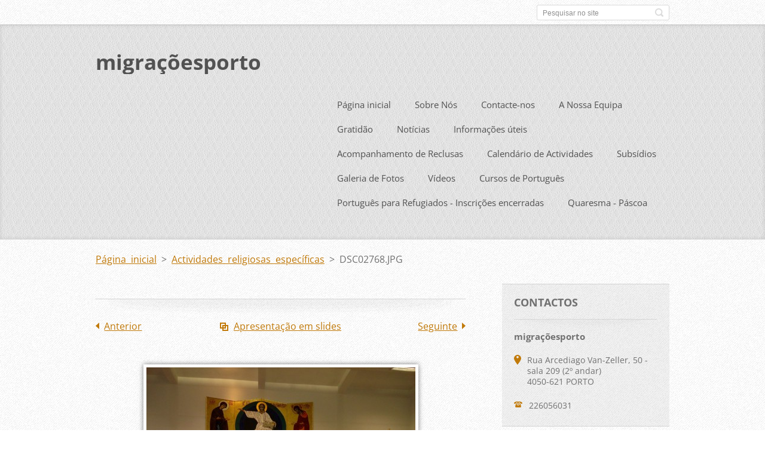

--- FILE ---
content_type: text/html; charset=UTF-8
request_url: https://www.migracoesporto.pt/album/actividades-religiosas-especificas/dsc02768-jpg/
body_size: 5859
content:
<!doctype html>
<!--[if IE 8]>    <html class="lt-ie10 lt-ie9 no-js" lang="pt"> <![endif]-->
<!--[if IE 9]>    <html class="lt-ie10 no-js" lang="pt"> <![endif]-->
<!--[if gt IE 9]><!-->
<html class="no-js" lang="pt">
<!--<![endif]-->

<head>
    <base href="https://www.migracoesporto.pt/">
  <meta charset="utf-8">
  <meta name="description" content="">
  <meta name="keywords" content="">
  <meta name="generator" content="Webnode">
  <meta name="apple-mobile-web-app-capable" content="yes">
  <meta name="apple-mobile-web-app-status-bar-style" content="black">
  <meta name="format-detection" content="telephone=no">
    <link rel="icon" type="image/svg+xml" href="/favicon.svg" sizes="any">  <link rel="icon" type="image/svg+xml" href="/favicon16.svg" sizes="16x16">  <link rel="icon" href="/favicon.ico"><link rel="canonical" href="https://www.migracoesporto.pt/album/actividades-religiosas-especificas/dsc02768-jpg/">
<script type="text/javascript">(function(i,s,o,g,r,a,m){i['GoogleAnalyticsObject']=r;i[r]=i[r]||function(){
			(i[r].q=i[r].q||[]).push(arguments)},i[r].l=1*new Date();a=s.createElement(o),
			m=s.getElementsByTagName(o)[0];a.async=1;a.src=g;m.parentNode.insertBefore(a,m)
			})(window,document,'script','//www.google-analytics.com/analytics.js','ga');ga('create', 'UA-797705-6', 'auto',{"name":"wnd_header"});ga('wnd_header.set', 'dimension1', 'W1');ga('wnd_header.set', 'anonymizeIp', true);ga('wnd_header.send', 'pageview');var pageTrackerAllTrackEvent=function(category,action,opt_label,opt_value){ga('send', 'event', category, action, opt_label, opt_value)};</script>
  <link rel="alternate" type="application/rss+xml" href="https://migracoesporto.pt/rss/all.xml" title="Ver todos os artigos">
<!--[if lte IE 9]><style type="text/css">.cke_skin_webnode iframe {vertical-align: baseline !important;}</style><![endif]-->
    <meta http-equiv="X-UA-Compatible" content="IE=edge">
    <title>DSC02768.JPG :: migraçõesporto</title>
    <meta name="viewport" content="width=device-width, initial-scale=1.0">
    <link rel="stylesheet" href="https://d11bh4d8fhuq47.cloudfront.net/_system/skins/v13/50001410/css/style.css" />

    <script type="text/javascript">
        /* <![CDATA[ */

        var wnTplSettings = {};

        wnTplSettings.photogallerySlideshowStop  = 'Pausa';
        wnTplSettings.photogallerySlideshowStart = 'Apresentação em slides';
        wnTplSettings.faqShowAnswer = 'Expandir FAQ';
        wnTplSettings.faqHideAnswer = 'Agrupar FAQ';
        wnTplSettings.menuLabel = 'Menu';

        /* ]]> */
    </script>
    <script type="text/javascript" language="javascript" src="https://d11bh4d8fhuq47.cloudfront.net/_system/skins/v13/50001410/js/main.js"></script>


				<script type="text/javascript">
				/* <![CDATA[ */
					
					if (typeof(RS_CFG) == 'undefined') RS_CFG = new Array();
					RS_CFG['staticServers'] = new Array('https://d11bh4d8fhuq47.cloudfront.net/');
					RS_CFG['skinServers'] = new Array('https://d11bh4d8fhuq47.cloudfront.net/');
					RS_CFG['filesPath'] = 'https://www.migracoesporto.pt/_files/';
					RS_CFG['filesAWSS3Path'] = 'https://c839db8569.clvaw-cdnwnd.com/52bd1cae895493a3bd08f20a4fab7023/';
					RS_CFG['lbClose'] = 'Fechar';
					RS_CFG['skin'] = 'default';
					if (!RS_CFG['labels']) RS_CFG['labels'] = new Array();
					RS_CFG['systemName'] = 'Webnode';
						
					RS_CFG['responsiveLayout'] = 1;
					RS_CFG['mobileDevice'] = 1;
					RS_CFG['labels']['copyPasteSource'] = 'Ler mais:';
					
				/* ]]> */
				</script><script type="text/javascript" src="https://d11bh4d8fhuq47.cloudfront.net/_system/client/js/compressed/frontend.package.1-3-108.js?ph=c839db8569"></script><style type="text/css"></style></head>

<body><style type="text/css">#rbcMobileWaitingArea {width:100%; padding:10px; text-align:center;} #rbcMobileWaitingArea span{position: relative; top: 1px; left:5px;}</style>
<!-- div id="wrapper" -->
<div id="wrapper" class="DARK BLUE mainZoneOnLeft noTitleImage">
    <!-- div id="mobileSearch" -->
    <div id="mobileSearch">
        <div id="rbcMobileWaitingArea" style="display: none;"><img width="16" height="16" alt="" src="https://d11bh4d8fhuq47.cloudfront.net/_system/client/skins/2011/frontend/img/loader.gif?ph=c839db8569" /><span>Por favor, aguarde...</span></div><div id="rbcBlock_fulltext0" class="rbcMobileContentBlock">

            <div id="fulltextForm">

		<form action="/search/" method="get" id="fulltextSearch">

            <div class="clearfix">
                <input id="fulltextSearchText" type="text" name="text" value="" placeholder="Pesquisar no site">
                <button id="fulltextSearchButton" type="submit" class="ir">Pesquisar</button>
            </div>

		</form>

            </div>

		</div><script type="text/javascript">/*<![CDATA[*/RubicusFrontendIns.addMobileContentBlock('rbcBlock_fulltext0')/*]]>*/</script>    </div>
    <!-- div id="header" -->
    <div id="header">
        <!-- <div id="topBar"> -->
        <div id="topBar" class="clearfix">
            <div id="topBarContent">
                <div id="lang">
                    <div id="rbcBlock_languageSelect" class="rbcMobileContentBlock"><div id="languageSelect"></div></div><script type="text/javascript">/*<![CDATA[*/RubicusFrontendIns.addMobileContentBlock('rbcBlock_languageSelect')/*]]>*/</script>			
                </div>
                <div id="rbcBlock_fulltext0" class="rbcMobileContentBlock">

            <div id="fulltextForm">

		<form action="/search/" method="get" id="fulltextSearch">

            <div class="clearfix">
                <input id="fulltextSearchText" type="text" name="text" value="" placeholder="Pesquisar no site">
                <button id="fulltextSearchButton" type="submit" class="ir">Pesquisar</button>
            </div>

		</form>

            </div>

		</div><script type="text/javascript">/*<![CDATA[*/RubicusFrontendIns.addMobileContentBlock('rbcBlock_fulltext0')/*]]>*/</script>            </div>
        </div>
        <!-- <div id="topBar"> -->

        <!-- div id="headerMain" -->
        <div id="headerMain">

            <!-- div id="headerContent" -->
            <div id="headerContent" class="clearfix">

                <div id="titleZone">
                    <div id="logoZone">
                        <div id="logo"><a href="home/" title="Ir para a página inicial"><span id="rbcSystemIdentifierLogo">migraçõesporto</span></a></div>                    </div>
                    <div id="motoZone">
                        <div id="moto">
                            <span id="rbcCompanySlogan" class="rbcNoStyleSpan"></span>                        </div>
                    </div>
                </div>



            </div>
            <!-- div id="headerContent" -->


            <!-- div id="illustration" -->
            <div id="illustration" class="illustrationSubpage">
                <div id="illustrationImgWrapper">
                    <img src="https://c839db8569.clvaw-cdnwnd.com/52bd1cae895493a3bd08f20a4fab7023/200000002-ae2c9af24d/50000000.jpg?ph=c839db8569" width="950" height="340" alt="">                </div>
            </div>
            <!-- div id="illustration" -->


        </div>
        <!-- div id="headerMain" -->


    </div>
    <!-- div id="header" -->

    <!-- div id="breadcrumbs" -->
    <div id="breadcrumbs">
        <div id="breadcrumbsContent">
            <div id="rbcBlock_pageNavigator" class="rbcMobileContentBlock"><div id="pageNavigator" class="rbcContentBlock">            <div id="navigator" class="widget widgetNavigator clearfix">             <a class="navFirstPage" href="/home/">Página inicial</a>           <span> &gt; </span>             <a href="galeria-de-fotos/actividades-religiosas-especificas/">Actividades religiosas específicas</a>           <span> &gt; </span>             <span id="navCurrentPage">DSC02768.JPG</span>             </div>      </div></div><script type="text/javascript">/*<![CDATA[*/RubicusFrontendIns.addMobileContentBlock('rbcBlock_pageNavigator')/*]]>*/</script>        </div>
    </div>
    <!-- div id="breadcrumbs" -->

    <!-- div id="main" -->
    <div id="main" role="main">


        <!-- div id="mainContent" -->
        <div id="mainContent" class="clearfix" >


            <div class="defaultLayout">

                <!-- div class="columnWide" -->
                <div class="columnWide">

                      
		
    
    
      <div class="widget widgetPhotogalleryDetail clearfix">
      
          <div class="widgetTitle"> 
              <h1></h1>
          </div>   
                   
          <div class="widgetContent clearfix">
                
                <div class="wrapperContent clearfix">                         

                    <div class="wrapperNav">
            		        	<table>
                          
                           <tr>
                              <td class="before">
                                     	              
			<a class="prev" title="Anterior" href="/album/actividades-religiosas-especificas/dsc4-jpg/" onclick="RubicusFrontendIns.showPhotogalleryImage(this.href);">Anterior</a>
		
                              </td>
                              <td class="control">
            	                    <a id="slideshowControl" onclick="RubicusFrontendIns.startSlideshow(); return(false);" onmouseover="this.className='enableControl hover'" onmouseout="this.className='enableControl'" title="Inicia a apresentação">
            	                        Apresentação em slides
            	                    </a>
            	               
                                  <script type="text/javascript"> 
                                      if ( RubicusFrontendIns.isPhotogalleryAjaxMode() ) { 
                                          document.getElementById('slideshowControl').className = "enableControl"; 
                                      } 
                                  </script>
                              </td>
                              <td class="after">
                           	         
      <a class="next" title="Seguinte" href="/album/actividades-religiosas-especificas/dsc02778-jpg/" onclick="RubicusFrontendIns.showPhotogalleryImage(this.href);">Seguinte</a>
		
                              </td>
                          </tr>
                          
                          </table>                     
                    </div>
                    
        						<div class="wrapperImage"> 
          						  <a href="/images/200000880-3bc433db6f/DSC02768.JPG?s3=1" onclick="return !window.open(this.href);" title="A página será apresentada numa nova janela">
                            <img src="https://c839db8569.clvaw-cdnwnd.com/52bd1cae895493a3bd08f20a4fab7023/system_preview_detail_200000880-3bc433db6f/DSC02768.JPG" width="450" height="338" alt="" onload="RubicusFrontendIns.startSlideshowInterval();">
                        </a>                                           
                    </div>                                      
                    
                </div>
                  
                                                                          

                <div class="wrapperBacklink">
                      <a class="iconBack" href="galeria-de-fotos/actividades-religiosas-especificas/">Voltar</a> 
                </div>                                   

          </div>     
    	
      </div>  
          
		    			 
		
			<script type="text/javascript">
			RubicusFrontendIns.setNextPhotogalleryImage('/album/actividades-religiosas-especificas/dsc02778-jpg/');
			RubicusFrontendIns.setPreviousPhotogalleryImage('/album/actividades-religiosas-especificas/dsc4-jpg/');
			</script>
			<div id="rbcBlock_detailZone1" class="rbcMobileContentBlock"></div><script type="text/javascript">/*<![CDATA[*/RubicusFrontendIns.addMobileContentBlock('rbcBlock_detailZone1')/*]]>*/</script><div id="rbcBlock_detailZone3" class="rbcMobileContentBlock"></div><script type="text/javascript">/*<![CDATA[*/RubicusFrontendIns.addMobileContentBlock('rbcBlock_detailZone3')/*]]>*/</script><div id="rbcBlock_detailZone4" class="rbcMobileContentBlock"></div><script type="text/javascript">/*<![CDATA[*/RubicusFrontendIns.addMobileContentBlock('rbcBlock_detailZone4')/*]]>*/</script><div id="rbcBlock_detailZone5" class="rbcMobileContentBlock"></div><script type="text/javascript">/*<![CDATA[*/RubicusFrontendIns.addMobileContentBlock('rbcBlock_detailZone5')/*]]>*/</script><div id="rbcBlock_detailScript" class="rbcMobileContentBlock"></div><script type="text/javascript">/*<![CDATA[*/RubicusFrontendIns.addMobileContentBlock('rbcBlock_detailScript')/*]]>*/</script>                    
                </div>
                <!-- div class="columnWide" -->

                <!-- div class="columnNarrow" -->
                <div class="columnNarrow">

                                        <div id="rbcBlock_detailZone2" class="rbcMobileContentBlock"></div><script type="text/javascript">/*<![CDATA[*/RubicusFrontendIns.addMobileContentBlock('rbcBlock_detailZone2')/*]]>*/</script>                    <div id="rbcBlock_contactBlock" class="rbcMobileContentBlock"> 
      <div class="widget widgetContact clearfix">              
		      
          <div class="widgetTitle"> 
              <h2>Contactos</h2>
          </div>   
                   
          <div class="widgetContent clearfix">    
              <span class="contactCompany">migraçõesporto</span>
              
      <span class="contactAddress">Rua Arcediago Van-Zeller, 50 - sala 209 (2º andar)<br />
4050-621 PORTO</span>
	
                   
      <span class="contactPhone">226056031</span>
	
              
          </div>                         	
		    		
      </div>             
		</div><script type="text/javascript">/*<![CDATA[*/RubicusFrontendIns.addMobileContentBlock('rbcBlock_contactBlock')/*]]>*/</script>			

                </div>

                <!-- div class="columnNarrow" -->
            </div>

        </div>
        <!-- div id="mainContent" -->

    </div>
    <!-- div id="main" -->
    <!-- div id="navMenu" -->
    <div id="navMenu" class="clearfix">
        <div class="menuWrapper">
            <div id="rbcBlock_mainMenu" class="rbcMobileContentBlock">

    
		<ul class="menu">
	<li class="first">      
      <a href="/home/">         
      Página inicial        
  </a>        
  </li>
	<li>      
      <a href="/sobre-nos/">         
      Sobre Nós        
  </a>        
  </li>
	<li>      
      <a href="/contacte-nos/">         
      Contacte-nos        
  </a>        
  </li>
	<li>      
      <a href="/a-nossa-equipa/">         
      A Nossa Equipa        
  </a>        
  </li>
	<li>      
      <a href="/gratidao/">         
      Gratidão        
  </a>        
  </li>
	<li>      
      <a href="/noticias/">         
      Notícias        
  </a>        
  </li>
	<li>      
      <a href="/informacoes-uteis/">         
      Informações úteis        
  </a>        
  </li>
	<li>      
      <a href="/acompanhamento-de-reclusas/">         
      Acompanhamento de Reclusas        
  </a>        
  </li>
	<li>      
      <a href="/calendario-de-actividades/">         
      Calendário de Actividades        
  </a>        
  </li>
	<li>      
      <a href="/subsidios/">         
      Subsídios        
  </a>        
  </li>
	<li>      
      <a href="/galeria-de-fotos/">         
      Galeria de Fotos        
  </a>        
  
	<ul class="level1">
		<li class="first">      
      <a href="/galeria-de-fotos/porto-a-minha-cidade-maravilhosa/">         
      PORTO, a cidade maravilhosa!        
  </a>        
  </li>
		<li>      
      <a href="/galeria-de-fotos/festas-dos-povos/">         
      Festas dos Povos        
  </a>        
  </li>
		<li>      
      <a href="/galeria-de-fotos/formacao-tertulias-gabinete/">         
      Formação, Gabinete, Congressos, Encontros, Tertúlias...        
  </a>        
  </li>
		<li>      
      <a href="/galeria-de-fotos/actividades-religiosas-especificas/">         
      Actividades religiosas específicas        
  </a>        
  </li>
		<li class="last">      
      <a href="/galeria-de-fotos/as-outras-comunidades/">         
      As outras Comunidades        
  </a>        
  </li>
	</ul>
	</li>
	<li>      
      <a href="/videos/">         
      Vídeos        
  </a>        
  </li>
	<li>      
      <a href="/cursos-de-portugues-nivel-a1/">         
      Cursos de Português         
  </a>        
  
	<ul class="level1">
		<li class="first">      
      <a href="/cursos-de-portugues-nivel-a1/portuguese-courses-for-foreigners-level-a1/">         
      Portuguese Courses for Foreigners - Level A1        
  </a>        
  </li>
		<li class="last">      
      <a href="/cursos-de-portugues-nivel-a1/kursi-portugalskoji-movi-dlya-inozemtsiv-riven-a1/">         
      Курси португальської мови для іноземців - Рівень A1        
  </a>        
  </li>
	</ul>
	</li>
	<li>      
      <a href="/portugues-para-refugiados-inscricoes-encerradas/">         
      Português para Refugiados - Inscrições encerradas        
  </a>        
  </li>
	<li class="last">      
      <a href="/quaresma-pascoa/">         
      Quaresma - Páscoa        
  </a>        
  </li>
</ul>   

      <div class="clearfix"></div>     
		</div><script type="text/javascript">/*<![CDATA[*/RubicusFrontendIns.addMobileContentBlock('rbcBlock_mainMenu')/*]]>*/</script>			
        </div>
    </div>
    <!-- div id="navMenu" -->
    <script type="text/javascript">
        //hide nav window asap
        var el = document.getElementById("navMenu");
        if (typeof(el) != "undefined") {
            el.style.display = "none";
        }
    </script>

</div>
<!-- div id="wrapper" -->

<!-- div id="footerCover" -->
<div id="footerCover">

    <!-- div id="footerText" -->
    <div id="footerText" class="clearfix">

        <!-- div id="footerTextContent" -->
        <div id="footerTextContent" class="clearfix">

            <div id="credits">

                <!-- div id="copyright" -->
                <div id="copyright">
                    <span id="rbcFooterText" class="rbcNoStyleSpan">© 2015 Todos os direitos reservados.</span>                </div>
                <!-- div id="copyright" -->

                <!-- div id="signature" -->
                <div id="signature">
                    <div id="rbcBlock_rubicusSignature" class="rbcMobileContentBlock"><span class="rbcSignatureText">Desenvolvido por <a href="https://www.webnode.pt?utm_source=brand&amp;utm_medium=footer&amp;utm_campaign=premium" rel="nofollow" >Webnode</a></span></div><script type="text/javascript">/*<![CDATA[*/RubicusFrontendIns.addMobileContentBlock('rbcBlock_rubicusSignature')/*]]>*/</script>                </div>
                <!-- div id="signature" -->

            </div>

            <div id="sysLinks">

                <!-- div id="systemNav" -->
                <ul class="systemNav">
                    <li class="homepage"><a href="home/" title="Ir para a página inicial">Página inicial</a></li>
                    <li class="sitemap"><a href="/sitemap/" title="Ir para o mapa do site">Mapa do site</a></li>
                    <li class="rss"><a href="/rss/" title="Feeds RSS">RSS</a></li>
                    <li class="print"><a href="#" onclick="window.print(); return false;" title="Imprimir página">Imprimir</a></li>
                </ul>
                <!-- div id="systemNav" -->

            </div>

        </div>
        <!-- div id="footerTextContent" -->

    </div>
    <!-- div id="footerText" -->

</div>
<!-- div id="footerCover" -->

<div id="rbcFooterHtml"></div><script type="text/javascript">var keenTrackerCmsTrackEvent=function(id){if(typeof _jsTracker=="undefined" || !_jsTracker){return false;};try{var name=_keenEvents[id];var keenEvent={user:{u:_keenData.u,p:_keenData.p,lc:_keenData.lc,t:_keenData.t},action:{identifier:id,name:name,category:'cms',platform:'WND1',version:'2.1.157'},browser:{url:location.href,ua:navigator.userAgent,referer_url:document.referrer,resolution:screen.width+'x'+screen.height,ip:'114.119.150.170'}};_jsTracker.jsonpSubmit('PROD',keenEvent,function(err,res){});}catch(err){console.log(err)};};</script></body>
</html>